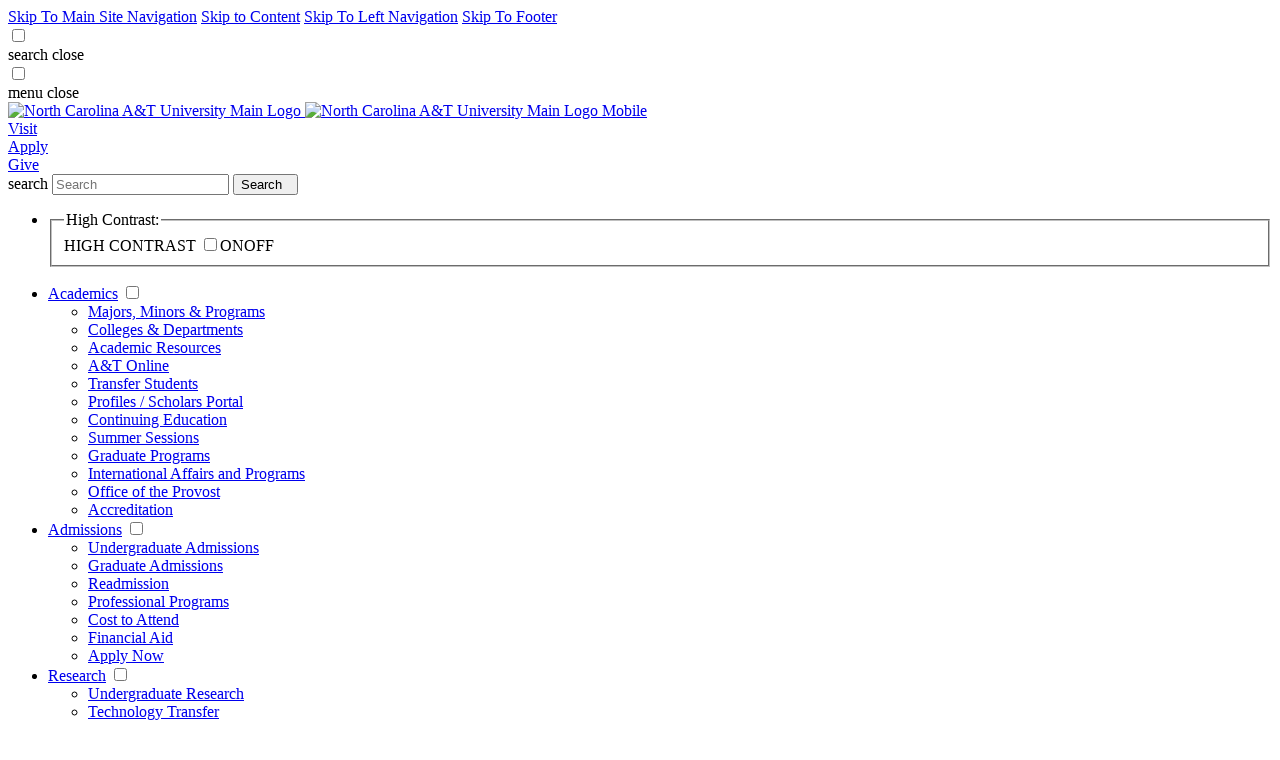

--- FILE ---
content_type: text/html; charset=UTF-8
request_url: https://ncat.edu/caes/agricultural-research/our-reachers.php
body_size: 9421
content:
<!DOCTYPE html>
<html xmlns="http://www.w3.org/1999/xhtml" lang="en">
	<head>
		<meta content="0bd00a959804d33a39fe7d2cc6bdac74" name="id"/>
		<meta content="IE=edge" http-equiv="X-UA-Compatible"/>
		<meta content="text/html; charset=utf-8" http-equiv="Content-Type"/>
		<meta content="width=device-width, initial-scale=1.0" name="viewport"/>
		


<!-- OG metatags -->
<meta content="https://www.ncat.edu/caes/agricultural-research/our-reachers.php" property="og:url"/>
<meta content="Our Researchers" property="og:title"/>
<meta content="Information about research scientists in the Agricultural Research Program (ARP) at North Carolina A&amp;T." property="og:description"/>
   <meta content="https://www.ncat.edu/_images/new-impact/about-academics/02509-new.jpg" property="og:image"/>
<!--/ end of OG metatags -->  

<!-- twitter card metatags -->
<meta content="summary" name="twitter:card"/>
<meta content="Our Researchers" name="twitter:title"/>
<meta content="Information about research scientists in the Agricultural Research Program (ARP) at North Carolina A&amp;T." name="twitter:description"/>
<meta content="@ncatsuaggies" name="twitter:site"/>
 
  <meta content="https://www.ncat.edu/_images/new-impact/about-academics/02509-new.jpg" name="twitter:image"/>
<!--/ twitter card metatags -->

		<title>
			
Our Researchers
  | North Carolina A&amp;T State University
		
		</title>
		
		<meta content="Information about research scientists in the Agricultural Research Program (ARP) at North Carolina A&amp;T." name="description"/>
		
        
	
        
		
 
<!-- START /// new  CSS SLIDESHOW OPTIONS -->
<link href="/_global/slides/css/style-main.css" rel="stylesheet" type="text/css"/>  
<link href="/_global/slides/css/javascript-plugins-bundle.css" rel="stylesheet" type="text/css"/> 
 <!-- END /// new CSS SLIDESHOW OPTIONS --> 
 
<link href="/_favicon/favicon.ico" rel="icon" type="image/x-icon"/>
<link href="/_favicon/favicon_16x16.ico" rel="icon" type="image/x-icon"/>
<link crossorigin="anonymous" href="https://use.fontawesome.com/releases/v5.6.3/css/all.css" integrity="sha384-UHRtZLI+pbxtHCWp1t77Bi1L4ZtiqrqD80Kn4Z8NTSRyMA2Fd33n5dQ8lWUE00s/" rel="stylesheet"/>
<link href="/_global/css/styles.css" rel="stylesheet"/>
<link href="https://fonts.googleapis.com/css?family=Montserrat:400,500,600,700,900" rel="stylesheet"/>
<link href="/_global/css/hh-custom.css" rel="stylesheet"/>
<script src="//ajax.googleapis.com/ajax/libs/jquery/2.2.4/jquery.min.js"></script>

<!-- Google Tag Manager -->
<script>(function(w,d,s,l,i){w[l]=w[l]||[];w[l].push({'gtm.start':
new Date().getTime(),event:'gtm.js'});var f=d.getElementsByTagName(s)[0],
j=d.createElement(s),dl=l!='dataLayer'?'&l='+l:'';j.async=true;j.src=
'https://www.googletagmanager.com/gtm.js?id='+i+dl;f.parentNode.insertBefore(j,f);
})(window,document,'script','dataLayer','GTM-KLPBB4');</script>
<!-- End Google Tag Manager -->

		

<script async="async" src="https://platform-api.sharethis.com/js/sharethis.js#property=634d603dc2af2800193d503d&amp;product=inline-share-buttons" type="text/javascript"></script>

		<!-- START // Slideshow JS files -->
<script src="/_global/slides/js/javascript-plugins-bundle.js"></script>

<!-- REVOLUTION Slideshow STYLE SHEETS -->
<link href="/_global/slides/js/revolution-slider/css/rs6.css" rel="stylesheet" type="text/css"/>
<link href="/_global/slides/js/revolution-slider/extra-rev-slider1.css" rel="stylesheet" type="text/css"/>
<!-- REVOLUTION LAYERS STYLES -->

<!-- REVOLUTION Slideshow JS FILES -->
<script src="/_global/slides/js/revolution-slider/js/revolution.tools.min.js"></script>
<script src="/_global/slides/js/revolution-slider/js/rs6.min.js"></script>
<script src="/_global/slides/js/revolution-slider/extra-rev-slider1.js"></script>

<!-- END // Slideshow JS files -->

		
        
	
	</head>
	


        
            

<body class="landing interior impact  dept caes">
	<div id="top-area"></div>
        
        
	
 

	



<!-- BEGIN:: SCREENREADER -->
<div aria-label="Skip To Main Areas of Site" class="screenreader" role="navigation">
    <a href="#skipToTopNav">Skip To Main Site Navigation</a>
    <a href="#skipToContent">Skip to Content</a>
            <a href="#skipToLeftNav">Skip To Left Navigation</a>
        <a href="#skipToFooter">Skip To Footer</a>
 </div>
<!-- END:: SCREENREADER -->
        
        
	
 





        
		
	
 


<!-- BEGIN:  MAIN MENU TOGGLE BUTTON -->
<input aria-label="Open or Close Search Menu" class="searchToggle" id="searchtoggle" type="checkbox"/>
<div aria-label="Search Menu" class="menu" id="searchHeader" role="navigation">
    <label for="searchtoggle" title="search menu">
      <span class="toggleBtn open" id="searchmenuOpen"><span class="text">search</span><span class="img"></span></span>
      <span class="toggleBtn close" id="searchmenuClose"><span class="text">close</span><span class="img"></span></span>
    </label>
</div>
<input aria-label="Open or Close Main Menu" class="toggle" id="offcanvasMenu" type="checkbox"/>
<div aria-label="Main Menu" class="menu" id="mobileHeader" role="navigation">
    <label for="offcanvasMenu" title="main menu">
      <span class="toggleBtn open" id="topmenuOpen"><span class="text">menu</span><span class="img"></span></span>
      <span class="toggleBtn close" id="topmenuClose"><span class="text">close</span><span class="img"></span></span>
    </label>
</div>
<!-- END:  MAIN MENU TOGGLE BUTTON -->

<!-- BEGIN:  HEADER UTILITY -->
<header class="header">
    <div class="headerContent wrapper">
        <!-- Logo -->
        <div class="logo">
            <a href="/index.php">
                <img alt="North Carolina A&amp;T University Main Logo" class="logoWhite" src="/_global/images/logo-main-white.png"/>
                <img alt="North Carolina A&amp;T University Main Logo Mobile" class="logoBlue" src="/_global/images/logo-main-blue.png"/>
            </a>
        </div>
        <div aria-label="Utility Menu" class="utilityWrapper" role="region">
            <!-- Utility -->
            <div class="desktopOnly">
                                                                                                          <div class="utilityLink text">
                      <a href="/visit/index.php" target="_self">Visit</a>
                  </div>
                                                                                                            <div class="utilityLink text">
                      <a href="/admissions/apply/index.php" target="_self">Apply</a>
                  </div>
                                                                                                            <div class="utilityLink text">
                      <a href="/give/index.php" target="_self">Give</a>
                  </div>
                                              </div>
        </div>
    </div>
</header>
<!-- END:  HEADER UTILITY -->

<!-- BEGIN:  HEADER FULL MENU NAVIGATION -->
<div aria-label="Global Search Form" class="searchContainer" role="region">
  <div class="searchBoxWrap">
    <form action="https://search.ncat.edu/s/search.html" id="searchBox" method="get" name="search-form">
        <input name="ie" type="hidden" value="UTF-8"/>
        <label class="hiddenLabel" for="searchBoxLabel"><span>search</span></label>
        <input class="searchBox" id="searchBoxLabel" name="query" placeholder="Search" title="Search Term" type="text"/>
        <input name="collection" type="hidden" value="ncat~sp-search"/>
        <button name="sa" onclick="this.form.submit();" title="submit" type="submit">
            <span class="hidden">Search</span>
            <em aria-hidden="true" class="search-icon"> </em>
        </button>
    </form>
  </div>  
</div>
<nav aria-label="Top Navigation Menu" class="topNav" id="skipToTopNav"> 
    <div class="container">
        <aside class="menuContainer">
            <div class="mobileWrapper scrollable-element">
                <div class="topNavWrapper">
                  <div id="mainMenu">
                        <!-- BEGIN: HIGH CONTRAST MOBILE BUTTON -->
                        <ul class="tabletOnly highContrast">
                            <li>
                                <fieldset>
                                    <legend class="hiddenLabel">High Contrast:</legend>
                                    <span>HIGH CONTRAST</span>
                                    <label class="switch" for="togBtn"><input id="togBtn" type="checkbox"/><span class="slider round"><span class="on">ON</span><span class="off">OFF</span></span></label>
                                </fieldset>
                            </li>
                        </ul>
                        <!-- END: HIGH CONTRAST MOBILE BUTTON -->
                        
                        <ul class="parentMenu">
                                                                                                                                                                                                                                                                                                    <li class="menuItem">
                                                                <a href="/academics/index.php" target="_self">Academics</a> 
                                                                                              <input aria-label="Academics" id="Academics-parent" title="Academics" type="checkbox"/>
                                  <span class="menuExpand tabletOnly"></span>
                                  <ul class="menuItemContent menuItemDefault">
                                      <!-- BEGIN: Section Links -->
                                                                                                                                                                                                                                                                                                                                                                                                                                                    <li><a href="/academics/majors-minors-and-programs/index.php" target="_self">Majors, Minors &amp; Programs
                                          </a></li>
                                                                                                                                                                                                                                                                                                                                                                                                                    <li><a href="/academics/colleges-departments/index.php" target="_self">Colleges &amp; Departments
                                          </a></li>
                                                                                                                                                                                                                                                                                                                                                                                                                    <li><a href="/academics/academic-resources/index.php" target="_self">Academic Resources
                                          </a></li>
                                                                                                                                                                                                                                                                                                                                                                                                                    <li><a href="http://online.ncat.edu/index.html" target="_self">A&amp;T Online
                                          </a></li>
                                                                                                                                                                                                                                                                                                                                                                                                                    <li><a href="/transfer-students/index.php" target="_self">Transfer Students
                                          </a></li>
                                                                                                                                                                                                                                                                                                                                                                                                                                                                                                        <li><a href="https://profiles.ncat.edu/" target="_blank">Profiles / Scholars Portal
                                          </a></li>
                                                                                                                                                                                                                                                                                                                                                                                                                    <li><a href="/academics/continuing-education/index.php" target="_self">Continuing Education
                                          </a></li>
                                                                                                                                                                                                                                                                                                                                                                                                                    <li><a href="/academics/summer-sessions/index.php" target="_self">Summer Sessions
                                          </a></li>
                                                                                                                                                                                                                                                                                                                                                                                                                    <li><a href="/academics/graduate-programs/index.php" target="_self">Graduate Programs
                                          </a></li>
                                                                                                                                                                                                                                                                                                                                                                                                                    <li><a href="/academics/international-affairs/index.php" target="_self">International Affairs and Programs
                                          </a></li>
                                                                                                                                                                                                                                                                                                                                                                                                                    <li><a href="/provost/index.php" target="_self">Office of the Provost
                                          </a></li>
                                                                                                                                                                                                                                                                                                                                                                                                                    <li><a href="/about/accreditation.php" target="_self">Accreditation
                                          </a></li>
                                                                                                                                                              <!-- END: Section Links -->
                                  </ul>
                                                                </li>
                                                                                                                                                                                                                                              <li class="menuItem">
                                                                <a href="/admissions/index.php" target="_self">Admissions</a> 
                                                                                              <input aria-label="Admissions" id="Admissions-parent" title="Admissions" type="checkbox"/>
                                  <span class="menuExpand tabletOnly"></span>
                                  <ul class="menuItemContent ">
                                      <!-- BEGIN: Section Links -->
                                                                                                                                                                                                                                                                                                                                                                                                                                                    <li><a href="/admissions/undergraduate/index.php" target="_self">Undergraduate Admissions
                                          </a></li>
                                                                                                                                                                                                                                                                                                                                                                                                                    <li><a href="/admissions/graduate/index.php" target="_self">Graduate Admissions
                                          </a></li>
                                                                                                                                                                                                                                                                                                                                                                                                                    <li><a href="/registrar/index.php" target="_self">Readmission
                                          </a></li>
                                                                                                                                                                                                                                                                                                                                                                                                                    <li><a href="/admissions/professional-programs.php" target="_self">Professional Programs
                                          </a></li>
                                                                                                                                                                                                                                                                                                                                                                                                                    <li><a href="/admissions/financial-aid/cost-of-attendance.php" target="_self">Cost to Attend
                                          </a></li>
                                                                                                                                                                                                                                                                                                                                                                                                                    <li><a href="/admissions/financial-aid/index.php" target="_self">Financial Aid
                                          </a></li>
                                                                                                                                                                                                                                                                                                                                                                                                                    <li><a href="/admissions/apply/index.php" target="_self">Apply Now
                                          </a></li>
                                                                                                                                                              <!-- END: Section Links -->
                                  </ul>
                                                                </li>
                                                                                                                                                                                                                                              <li class="menuItem">
                                                                <a href="/research/index.php" target="_self">Research</a> 
                                                                                              <input aria-label="Research" id="Research-parent" title="Research" type="checkbox"/>
                                  <span class="menuExpand tabletOnly"></span>
                                  <ul class="menuItemContent ">
                                      <!-- BEGIN: Section Links -->
                                                                                                                                                                                                                                                                                                                                                                                                                                                    <li><a href="/provost/undergraduate-research/index.php" target="_self">Undergraduate Research
                                          </a></li>
                                                                                                                                                                                                                                                                                                                                                                                                                    <li><a href="/research/technology-transfer/index.php" target="_self">Technology Transfer
                                          </a></li>
                                                                                                                                                                                                                                                                                                                                                                                                                    <li><a href="/research/centers/index.php" target="_self">Research Centers &amp; Institutes
                                          </a></li>
                                                                                                                                                                                                                                                                                                                                                                                                                    <li><a href="https://hub.ncat.edu/administration/research/services/life-science/index.php" target="_self">Life Sciences
                                          </a></li>
                                                                                                                                                                                                                                                                                                                                                                                                                    <li><a href="/research/public-information/index.php" target="_self">Public Information
                                          </a></li>
                                                                                                                                                                                                                                                                                                                                                                                                                    <li><a href="/news/categories/research-news.php" target="_self">Research News
                                          </a></li>
                                                                                                                                                              <!-- END: Section Links -->
                                  </ul>
                                                                </li>
                                                                                                                                                                                                                                              <li class="menuItem">
                                                                <a href="/campus-life/index.php" target="_self">Campus Life</a> 
                                                                                              <input aria-label="Campus Life" id="Campus-Life-parent" title="Campus Life" type="checkbox"/>
                                  <span class="menuExpand tabletOnly"></span>
                                  <ul class="menuItemContent ">
                                      <!-- BEGIN: Section Links -->
                                                                                                                                                                                                                                                                                                                                                                                                                                                    <li><a href="/campus-life/explore-our-campus/index.php" target="_self">Explore Our Campus
                                          </a></li>
                                                                                                                                                                                                                                                                                                                                                                                                                    <li><a href="/campus-life/student-affairs/departments/housing-and-residence-life/index.php" target="_self">Housing
                                          </a></li>
                                                                                                                                                                                                                                                                                                                                                                                                                                                                                                                                                                                                                                                                                                            <li><a href="/campus-life/sports-and-fitness/index.php" target="_self">Sports &amp; Fitness
                                          </a></li>
                                                                                                                                                                                                                                                                                                                                                                                                                    <li><a href="/campus-life/arts-and-culture/index.php" target="_self">Arts &amp; Culture
                                          </a></li>
                                                                                                                                                                                                                                                                                                                                                                                                                    <li><a href="/campus-life/student-affairs/departments/student-activities/index.php" target="_self">Student Activities
                                          </a></li>
                                                                                                                                                                                                                                                                                                                                                                                                                    <li><a href="/campus-life/student-affairs/departments/health-services/wellness/aggie-student-wellness.php" target="_self">Aggie Student Wellness
                                          </a></li>
                                                                                                                                                                                                                                                                                                                                                                                                                    <li><a href="/campus-life/safety/index.php" target="_self">Student Safety
                                          </a></li>
                                                                                                                                                                                                                                                                                                                                                                                                                    <li><a href="/campus-life/campus-enterprises/index.php" target="_self">Campus Enterprises
                                          </a></li>
                                                                                                                                                                                                                                                                                                                                                                                                                    <li><a href="/campus-life/student-affairs/index.php" target="_self">Student Affairs
                                          </a></li>
                                                                                                                                                                                                                                                                                                                                                                                                                    <li><a href="/campus-life/student-affairs/departments/student-center/university-event-center/calendar.php" target="_self">University Events Calendar
                                          </a></li>
                                                                                                                                                                                                                                                                                                                                                                                                                    <li><a href="/campus-life/student-affairs/departments/student-activities/1891connect-events.php" target="_self">1891Connect Events Calendar
                                          </a></li>
                                                                                                                                                              <!-- END: Section Links -->
                                  </ul>
                                                                </li>
                                                                                                                                                                                                                                              <li class="menuItem">
                                                                <a href="/athletics/index.php" target="_self">Athletics</a> 
                                                                                              <input aria-label="Athletics" id="Athletics-parent" title="Athletics" type="checkbox"/>
                                  <span class="menuExpand tabletOnly"></span>
                                  <ul class="menuItemContent ">
                                      <!-- BEGIN: Section Links -->
                                                                                                                                                                                                                                                                                                                                                                                                                                                                                                                                        <li><a href="https://ncataggies.com/" target="_blank">N.C. A&amp;T Athletics
                                          </a></li>
                                                                                                                                                                                                                                                                                                                                                                                                                    <li><a href="/campus-life/sports-and-fitness/campus-recreation-center/index.php" target="_self">Campus Recreation Center
                                          </a></li>
                                                                                                                                                                                                                                                                                                                                                                                                                    <li><a href="/campus-life/sports-and-fitness/intramural-sports/index.php" target="_self">Intramural Sports and Clubs
                                          </a></li>
                                                                                                                                                                                                                                                                                                                                                                                                                    <li><a href="/athletics/all-aggies.php" target="_self">All Aggies All In
                                          </a></li>
                                                                                                                                                              <!-- END: Section Links -->
                                  </ul>
                                                                </li>
                                                                                                                                                                                                                                              <li class="menuItem">
                                                                <a href="/about/index.php" target="_self">About</a> 
                                                                                              <input aria-label="About" id="About-parent" title="About" type="checkbox"/>
                                  <span class="menuExpand tabletOnly"></span>
                                  <ul class="menuItemContent ">
                                      <!-- BEGIN: Section Links -->
                                                                                                                                                                                                                                                                                                                                                                                                                                                    <li><a href="/about/initiatives/index.php" target="_self">Initiatives
                                          </a></li>
                                                                                                                                                                                                                                                                                                                                                                                                                    <li><a href="/about/accreditation.php" target="_self">Accreditation
                                          </a></li>
                                                                                                                                                                                                                                                                                                                                                                                                                    <li><a href="/about/facts/index.php" target="_self">Facts and Points of Pride
                                          </a></li>
                                                                                                                                                                                                                                                                                                                                                                                                                    <li><a href="/about/rankings-and-recognition/index.php" target="_self">Rankings &amp; Recognition
                                          </a></li>
                                                                                                                                                                                                                                                                                                                                                                                                                    <li><a href="/about/history-and-traditions/index.php" target="_self">A&amp;T History
                                          </a></li>
                                                                                                                                                                                                                                                                                                                                                                                                                    <li><a href="/about/leadership/index.php" target="_self">Leadership
                                          </a></li>
                                                                                                                                                                                                                                                                                                                                                                                                                    <li><a href="/about/jobs/index.php" target="_self">Jobs
                                          </a></li>
                                                                                                                                                                                                                                                                                                                                                                                                                    <li><a href="/about/hr/index.php" target="_self">Division of Human Resources
                                          </a></li>
                                                                                                                                                                                                                                                                                                                                                                                                                    <li><a href="/sped/index.php" target="_self">Strategic Partnerships and Economic Development
                                          </a></li>
                                                                                                                                                                                                                                                                                                                                                                                                                    <li><a href="/about/leadership/chancellor/university-relations/index.php" target="_self">University Relations
                                          </a></li>
                                                                                                                                                                                                                                                                                                                                                                                                                    <li><a href="/news/index.php" target="_self">Aggie Newsroom
                                          </a></li>
                                                                                                                                                              <!-- END: Section Links -->
                                  </ul>
                                                                </li>
                                                                                  </ul>
                        <!-- BEGIN: Utility Navigation -->
                    </div>
                </div>
                    
                <div aria-label="More Information Menu" class="menuMoreInfo scrollable-element" role="menu">
                    <!-- BEGIN: UTILITY LINKS SAME FROM DESKTOP MAIN HEADER -->
                    <ul class="tabletOnly">
                                                                                                                                                          <li>
                              <a href="/visit/index.php" target="_self">Visit</a>
                          </li>
                                                                                                                                                            <li>
                              <a href="/admissions/apply/index.php" target="_self">Apply</a>
                          </li>
                                                                                                                                                            <li>
                              <a href="/give/index.php" target="_self">Give</a>
                          </li>
                                                                      </ul>
                    <!-- END: UTILITY LINKS SAME FROM DESKTOP MAIN HEADER -->
                    <!-- BEGIN: HIGH CONTRAST BUTTON -->
                    <ul class="desktopOnly highContrast">
                        <li>
                            <fieldset>
                                <legend class="hiddenContrastLabel">High Contrast Mobile:</legend>
                                <span>HIGH CONTRAST</span>
                                <label class="switch" for="togBtnDestop"><input id="togBtnDestop" type="checkbox"/><span class="slider round"><span class="on">ON</span><span class="off">OFF</span></span></label>
                            </fieldset>
                        </li>
                    </ul>
                    <!-- END: HIGH CONTRAST BUTTON -->
                    
                    <!-- BEGIN: MORE MENU LINKS -->
                    
                    <!-- BEGIN: Audience Navigation -->
                    <ul>
                        <li>
                            <div class="linkTitle yellow">Info For</div>
                            <ul>
                                                                                                                                                                                                          <li>
                                      <a href="/current-students/index.php" target="_self">Current Students</a>
                                  </li>
                                                                                                                                                                                                            <li>
                                      <a href="/faculty-and-staff/index.php" target="_self">Faculty &amp; Staff</a>
                                  </li>
                                                                                                                                                                                                            <li>
                                      <a href="/give/advancement/alumni-relations/index.php" target="_self">Alumni</a>
                                  </li>
                                                                                                                                                                                                            <li>
                                      <a href="/parents-and-families/index.php" target="_self">Parents &amp; Families</a>
                                  </li>
                                                                                                                                                                                                            <li>
                                      <a href="/community/index.php" target="_self">Community</a>
                                  </li>
                                                                                              </ul>
                        </li>
                    </ul>
                    <!-- END: Audience Navigation -->
                    
                    <!-- BEGIN: Quicklinks Navigation -->
                                                                <ul>
                            <li>
                                                        <div class="linkTitle yellow">Quicklinks</div>
                                                                                    <ul>
                                                                                                                                                                                                          <li>
                                      <a href="https://hub.ncat.edu/index.php" target="_self">
                                          AGGIE HUB</a>
                                  </li>
                                                                                                                                                                                                                                                                                  <li>
                                      <a href="http://aggieaccess.ncat.edu" target="_blank" title="Aggie Access Online opens in a new window">
                                          Aggie Access Online</a>
                                  </li>
                                                                                                                                                                                                            <li>
                                      <a href="https://hub.ncat.edu/administration/its/blackboard/index.php" target="_self">
                                          Blackboard</a>
                                  </li>
                                                                                                                                                                                                            <li>
                                      <a href="/employee-directory.php" target="_self">
                                          Employee Directory</a>
                                  </li>
                                                                                                                                                                                                                                                                                  <li>
                                      <a href="https://outlook.com/owa/ncat.edu" target="_blank" title="Employee Email opens in a new window">
                                          Employee Email</a>
                                  </li>
                                                                                                                                                                                                                                                                                  <li>
                                      <a href="https://support.ncat.edu" target="_blank" title="IT Service Desk opens in a new window">
                                          IT Service Desk</a>
                                  </li>
                                                                                                                                                                                                                                                                                  <li>
                                      <a href="https://accounts.google.com/signin/v2/identifier?continue=http%3A%2F%2Fmail.google.com%2Fa%2Faggies.ncat.edu%2F&amp;service=mail&amp;hd=aggies.ncat.edu&amp;sacu=1&amp;flowName=GlifWebSignIn&amp;flowEntry=AddSession" target="_blank" title="Student Email opens in a new window">
                                          Student Email</a>
                                  </li>
                                                                                              </ul>
                        </li>
                    </ul>
                                            <ul>
                            <li>
                                                                                    <div class="linkTitle">Getting Information</div>
                                                        <ul>
                                                                                                                                                                                                          <li>
                                      <a href="/about/administrative-offices.php" target="_self">
                                          Administrative Offices</a>
                                  </li>
                                                                                                                                                                                                            <li>
                                      <a href="/admissions/financial-aid/index.php" target="_self">
                                          Financial Aid</a>
                                  </li>
                                                                                                                                                                                                            <li>
                                      <a href="/visit/directions-and-parking.php" target="_self">
                                          Directions &amp; Parking</a>
                                  </li>
                                                                                                                                                                                                                                                                                  <li>
                                      <a href="https://www.ncat.edu/library/" target="_blank" title="Bluford Library opens in a new window">
                                          Bluford Library</a>
                                  </li>
                                                                                                                                                                                                            <li>
                                      <a href="/about/jobs/index.php" target="_self">
                                          Employment Opportunities</a>
                                  </li>
                                                                                              </ul>
                        </li>
                    </ul>
                                            
                    <!-- END: Quicklinks Navigation -->
                    
                    <!-- END: MORE MENU LINKS -->
                </div>
            </div>
        </aside>
    </div> 
</nav>
<!-- END:  HEADER FULL MENU NAVIGATION -->
	<main id="mainWrapper" role="main">
		
<div class="yellowStripes leftEdge"></div>
<div class="verticalDots left"></div>
		






  
    
  
    <section aria-label="Page Impact Area" class="impact wrap">
        <div class="sliderLandingImpact" id="sliderLandingImpacts">
            
                                        
                                
			  <div class="heroBG" style="background-image: url('../../_images/new-impact/about-academics/02509-new.jpg'); background-size: cover; background-position: 50% top;">
			      
			            			                                            
                    <div class="dots col12">
                      <div class="verticalDots right"></div>
                    </div>
                    <img alt="a and t farm land" aria-hidden="true" src="/_global/images/impact-clear.png"/>
                                                                                            <div class="caption">
                                <div class="wrapper">
                                    <div>
                                           
                                                  </div>
                                </div>
                            </div>
                                                            </div>
                    </div>
        
            </section>


		






               



    <div class="content col12" id="skipToContent">

    <div class="verticalDots right"></div>
    <div class="yellowBoxAccent caes"></div>
    <div class="grayBgContent"></div>

		




   
        		
		











                                                                                                            
                                                                                                                                                                                                                                                                                                                                                             
    <div class="leftnavWrap col3 stationary" id="skipToLeftNav">
        <nav aria-label="Left Navigation Menu" class="leftnav">
            <ul class="leftPanel">
                <li class="row">
                    <input aria-label="Open Left Navigation" checked="checked" title="Opens the Left Navigation" type="checkbox"/>
                    <em class="icon">Menu Expander Icon</em>
                                        <span class="title"><a href="#">Page Navigation</a></span>
                    <div class="content">
                                                    <ul>
                                                                                                                                                                                                                                                                                                
        
        
        
            
        
            
                                                                                         
        
    
            
        
            <li><a href="index.php"><span class="navlink">Agricultural Research</span>
                            <span class="grayCircleBtn"><span class="grayCircle"></span></span>
                    </a></li>
                                                    
        
    
            
        
            <li><a href="research-impacts.php"><span class="navlink">Research Impacts</span>
                            <span class="grayCircleBtn"><span class="grayCircle"></span></span>
                    </a></li>
                                                    
        
        
        
            
        
        
                                        <li>
                    <a href="cepht/index.php"><span class="navlink">cepht</span>
                                            <span class="grayCircleBtn"><span class="grayCircle"></span></span>
                                        </a>
                </li>
                                                                                    
        
        
        
            
        
        
                                        <li>
                    <a href="research-facilities/index.php"><span class="navlink">Research Facilities</span>
                                            <span class="grayCircleBtn"><span class="grayCircle"></span></span>
                                        </a>
                </li>
                                                                                    
        
    
            
        
            <li><a href="rap-program.php"><span class="navlink">Research Apprenticeship Program (RAP) for High School Students</span>
                            <span class="grayCircleBtn"><span class="grayCircle"></span></span>
                    </a></li>
                                                    
        
        
        
            
        
        
                                        <li>
                    <a href="industrial-hemp-program/index.php"><span class="navlink">Industrial Hemp Program</span>
                                            <span class="grayCircleBtn"><span class="grayCircle"></span></span>
                                        </a>
                </li>
                                                                                    
        
        
        
            
        
        
                                        <li>
                    <a href="research-resources/index.php"><span class="navlink">Research Resources</span>
                                            <span class="grayCircleBtn"><span class="grayCircle"></span></span>
                                        </a>
                </li>
                                                                                    
        
        
        
            
        
        
                                        <li>
                    <a href="undergraduate-research-scholars-program/index.php"><span class="navlink">Undergraduate Research Scholars Program</span>
                                            <span class="grayCircleBtn"><span class="grayCircle"></span></span>
                                        </a>
                </li>
                                                                                    
        
    
            
            
            <li class="active"><a href="our-reachers.php"><span class="navlink">Our Researchers</span>
                            <span class="yellowBar"></span>
                    </a></li>
                                                    
        
    
            
        
            <li><a href="ch-moore-ag-research.php"><span class="navlink">C.H. Moore Agricultural Research Station</span>
                            <span class="grayCircleBtn"><span class="grayCircle"></span></span>
                    </a></li>
                                                    
        
        
        
            
        
        
                                        <li>
                    <a href="asl/index.php"><span class="navlink">Analytical Services Laboratory</span>
                                            <span class="grayCircleBtn"><span class="grayCircle"></span></span>
                                        </a>
                </li>
                                                                                                                                                                                                                            </ul>
                                               
                                               
                                                
                                                                        
                                                
                                            </div>
                </li>
            </ul>
        </nav>
    </div>

		



<div class="content col9">

		

<div class="breadcrumbs wrapper">
    <ul>
        <li><a href="../../index.php">Home</a></li>
                                    
                            <li><a href="../index.php">College of Agriculture and Environmental Sciences</a></li>
                                        
                            <li><a href="index.php">Agricultural Research </a></li>
                                    
                    <li>Our Researchers</li>
            </ul>
</div>
		




<div class="landingTitle impact inContent col12">
  <div class="programIcon"></div>
  <div class="collegeTitle">College of Agriculture and Environmental Sciences</div>
</div>

    <h1 class="landingTitle">Our Researchers</h1>

		



















                
    
    
                <div aria-label=" Content Section 1 " class="wysiwygContent wrapper" role="region">
                                                                            <p>Scientists in the Agricultural Research Program (ARP) are active in funded research projects that reflect the 1890 land-grant university mission to serve agricultural industries, communities and individuals, with a strong emphasis on research that serves small and limited-resource farms, businesses, rural communities and families in North Carolina.</p>
<p>Whether you are an undergraduate agriculture major or a prospective graduate student considering a masters program at N.C. A&amp;T, the faculty researchers below provide outstanding instruction and mentorship and exciting opportunities to learn within the context of their research projects in the lab and in the field.</p>
                                </div>
                            <section aria-label="ARP Research faculty, by department" class="accordion">
        <div class="wrapper">
                    <h2>ARP Research faculty, by department</h2>
                        <!-- START: Accordion method -->
                                                    <div class="accRow">
                <input id="ARP-1-Administration,AgriculturalResearchProgram-ARPResearchfaculty,bydepartment" type="checkbox"/>
                                    <h3><label for="ARP-1-Administration,AgriculturalResearchProgram-ARPResearchfaculty,bydepartment" title="Administration, Agricultural Research Program">Administration, Agricultural Research Program</label></h3>
                                                    <div class="wysiwygContent"><ul>
<li><a href="https://profiles.ncat.edu/en/persons/gregory-goins">Gregory Goins, Ph.D.</a></li>
</ul></div>
                            </div>   
                                            <div class="accRow">
                <input id="ARP-2-DepartmentofAgribusiness,AppliedEconomicsandAgriscienceEducation-ARPResearchfaculty,bydepartment" type="checkbox"/>
                                    <h3><label for="ARP-2-DepartmentofAgribusiness,AppliedEconomicsandAgriscienceEducation-ARPResearchfaculty,bydepartment" title="Department of Agribusiness, Applied Economics and Agriscience Education">Department of Agribusiness, Applied Economics and Agriscience Education</label></h3>
                                                    <div class="wysiwygContent"><ul>
<li><a href="https://profiles.ncat.edu/en/persons/paula-faulkner">Paula Faulkner, Ph.D.</a></li>
<li><a href="https://profiles.ncat.edu/en/persons/kenrett-jefferson-moore">Kenrett Y. Jefferson-Moore, Ph.D.</a></li>
<li><a href="https://profiles.ncat.edu/en/persons/chyi-lyi-liang">Chyi-Lyi (Kathleen) Liang, Ph.D.</a></li>
<li><a href="https://profiles.ncat.edu/en/persons/abea5128-4894-4373-b387-64670ef67a32">Terrence Thomas, Ph.D.</a></li>
<li><a href="https://profiles.ncat.edu/en/persons/chastity-engl">Chastity Warren English, Ph.D.</a></li>
<li><a href="https://profiles.ncat.edu/en/persons/osei-agyemang-yeboah/">Osei Yeboah, Ph.D.</a></li>
</ul></div>
                            </div>   
                                            <div class="accRow">
                <input id="ARP-3-DepartmentofAnimalSciences-ARPResearchfaculty,bydepartment" type="checkbox"/>
                                    <h3><label for="ARP-3-DepartmentofAnimalSciences-ARPResearchfaculty,bydepartment" title="Department of Animal Sciences">Department of Animal Sciences</label></h3>
                                                    <div class="wysiwygContent"><ul>
<li><a href="https://profiles.ncat.edu/en/persons/yewande-fasina">Yewande O. Fasina, Ph.D.</a></li>
<li><a href="https://profiles.ncat.edu/en/persons/radiah-minor">Radiah C. Minor, Ph.D.</a></li>
<li><a href="https://profiles.ncat.edu/en/persons/mulumebet-worku">Mulumebet Worku, Ph.D.</a></li>
<li><a href="https://profiles.ncat.edu/en/persons/uchenna-anele/">Uchenna Y Anele, Ph.D.</a></li>
</ul></div>
                            </div>   
                                            <div class="accRow">
                <input id="ARP-4-DepartmentofFamilyandConsumerSciences-ARPResearchfaculty,bydepartment" type="checkbox"/>
                                    <h3><label for="ARP-4-DepartmentofFamilyandConsumerSciences-ARPResearchfaculty,bydepartment" title="Department of Family and Consumer Sciences">Department of Family and Consumer Sciences</label></h3>
                                                    <div class="wysiwygContent"><ul>
<li><a href="https://profiles.ncat.edu/en/persons/guibing-chen">Guibing Chen, Ph.D.</a></li>
<li><a href="https://profiles.ncat.edu/en/persons/hye-won-kang">Hye Won Kang, Ph.D.</a></li>
<li><a href="https://profiles.ncat.edu/en/persons/shengmin-sang">Shengmin Sang, Ph.D.</a></li>
<li><a href="https://profiles.ncat.edu/en/persons/reza-tahergorabi">Reza Tahergorabi, Ph.D.</a></li>
<li><a href="https://profiles.ncat.edu/en/persons/leonard-williams">Leonard L. Williams, Ph.D.</a></li>
<li><a href="https://profiles.ncat.edu/en/persons/jianmei-yu">Jianmei Yu, Ph.D.</a>
<ul>
<li><strong>Research Associate Professor<br/></strong><span>161-C Carver Hall</span><strong><br/></strong><span>Office phone number: (336) 285-4861</span><strong><br/></strong><a data-gc-link="mailto:jyu@ncat.edu" href="mailto:jyu@ncat.edu">jyu@ncat.edu</a><strong><br/></strong><strong><br/></strong><span><strong>Research</strong>: Bioactive compounds of agricultural and food products; value added utilization of agricultural products and by-products; diet, nutrition and obesity prevention; food stability, shelf life and safety.</span></li>
</ul>
</li>
<li>Dr. Salam A. Ibrahim</li>
</ul></div>
                            </div>   
                                            <div class="accRow">
                <input id="ARP-5-DepartmentofNaturalResourcesandEnvironmentalDesign-ARPResearchfaculty,bydepartment" type="checkbox"/>
                                    <h3><label for="ARP-5-DepartmentofNaturalResourcesandEnvironmentalDesign-ARPResearchfaculty,bydepartment" title="Department of Natural Resources and Environmental Design">Department of Natural Resources and Environmental Design</label></h3>
                                                    <div class="wysiwygContent"><ul>
<li><a href="https://profiles.ncat.edu/en/persons/arnab-bhowmik">Arnab Bhowmik, Ph.D.</a></li>
<li><a href="https://profiles.ncat.edu/en/persons/omoanghe-isikhuemhen">Omon S. Isikhuemhen, Ph.D.</a></li>
<li><a href="https://profiles.ncat.edu/en/persons/abolghasem-shahbazi">Abolghasem Shahbazi, Ph.D.</a></li>
<li><a href="https://profiles.ncat.edu/en/persons/lijun-wang">Lijun Wang, Ph.D.</a></li>
<li><a href="https://profiles.ncat.edu/en/persons/guochen-yang">Guochen Yang, Ph.D.</a></li>
<li><a href="https://profiles.ncat.edu/en/persons/niroj-aryal">Niroj Aryal, Ph.D.</a></li>
<li>Beatrice N Dingha, Ph.D.</li>
<li><a href="https://profiles.ncat.edu/en/persons/louis-jackai">Louis E. Jackai, Ph.D.</a></li>
</ul></div>
                            </div>   
                </div>
    </section>
        



		
		
		



</div>

		



<div class="grayBg"></div>

    </div>
    
    <div class="grayBgContent"></div>


	</main>
	
        
		
	
 


<!-- BEGIN: BACK TO TOP -->
<div aria-label="Back to Top" class="backToTop" role="navigation">
  <div class="ctaCircleBtn right">
    <a href="#top-area" id="topLink" title="Back to Top">
      <div class="ctaCircle">
        <img alt="" class="playIcon" src="/_global/images/back-to-top.svg"/>
      </div>
      <div class="info tabletOnly">Back to Top</div>
    </a>
  </div>
</div>
<!-- END: BACK TO TOP -->


<footer class="footer" id="skipToFooter">
    <div class="dots col12">
      <div class="verticalDots right"></div>
    </div>
    <div class="wrapper">
       
        <div class="col6 footerLeft">
                        <div class="address">
                <p>©
                2026 N.C. A&amp;T</p>
                <a href="https://goo.gl/maps/bHUMzUVA5gN2">1601 E. Market Street, Greensboro, NC 27411</a> <span class="yellow">|</span> <a aria-label="+13363347500" href="tel:+13363347500">336.334.7500</a>
            </div>
                    </div>
        <div class="col6 footerRight">
            <div class="col12 footerlinks">
                <div class="oneRow">
                        <ul aria-label="Column Heading 1 Links" class="column1" role="menu">
                                                                                                
            
                <li><a href="/about/initiatives/mission-and-vision.php" target="_self">Mission</a></li>
                                                                        
            
                <li><a href="/legal/index.php" target="_self">Legal / Title IX</a></li>
                                                                        
            
                <li><a href="/about/jobs/index.php" target="_self">Employment</a></li>
                                                                        
            
                <li><a href="/_files/pdfs/legal/privacy_policy.pdf" target="_self">Privacy Policy</a></li>
                                                                        
            
                <li><a href="/contact-us/index.php" target="_self">Contact Us</a></li>
                                                                        
            
                <li><a href="/sitemap/index.php" target="_self">Site Map</a></li>
                                                        </ul>
                        
                        <div class="socialbar">
                                                        <a href="https://www.facebook.com/ncatsuaggies" target="_blank" title="Facebook opens in a new window."><span>Facebook</span><em aria-hidden="true" class="fab fa-facebook-f"> </em></a>
                            <a href="https://twitter.com/ncatsuaggies" target="_blank" title="Twitter opens in a new window."><span>Twitter</span><em aria-hidden="true" class="fab fa-twitter"> </em></a>
                            <a href="https://www.instagram.com/ncatsuaggies/?hl=en" target="_blank" title="Instagram opens in a new window."><span>Instagram</span><em aria-hidden="true" class="fab fa-instagram"> </em></a>
                            <a href="https://www.youtube.com/user/ncatsuaggies" target="_blank" title="YouTube opens in a new window."><span>YouTube</span><em aria-hidden="true" class="fab fa-youtube"> </em></a>
                        </div>
                </div>
            </div>
        </div>
    </div>
</footer>




        
        
	
 
<script src="/_global/js/jquery.magnific-popup.min.js"></script>
<script src="/_global/js/slick.min.js"></script>
<script src="/_global/js/code-box-copy.js"></script>
<script src="https://cdnjs.cloudflare.com/ajax/libs/prism/1.6.0/prism.min.js"></script>
<script src="https://cdnjs.cloudflare.com/ajax/libs/clipboard.js/1.7.1/clipboard.min.js"></script>
<script src="/_global/js/modernizr-2.6.2.min.js"></script>
<script src="/_global/js/scripts.js"></script>



<!-- Global site tag (gtag.js) - Google Analytics NEW VERSION TO KEEP-->
<script async src="https://www.googletagmanager.com/gtag/js?id=G-CC39QMM3R1"></script>
<script>
  window.dataLayer = window.dataLayer || [];
  function gtag(){dataLayer.push(arguments);}
  gtag('js', new Date());
 
  gtag('config', 'G-CC39QMM3R1');
</script>









	

	<!-- JS | Custom script : Slidershows -->
<script src="/_global/slides/js/custom.js"></script>
<!-- END///  JS | Custom script : Slidershows -->  

	
</body>
</html>